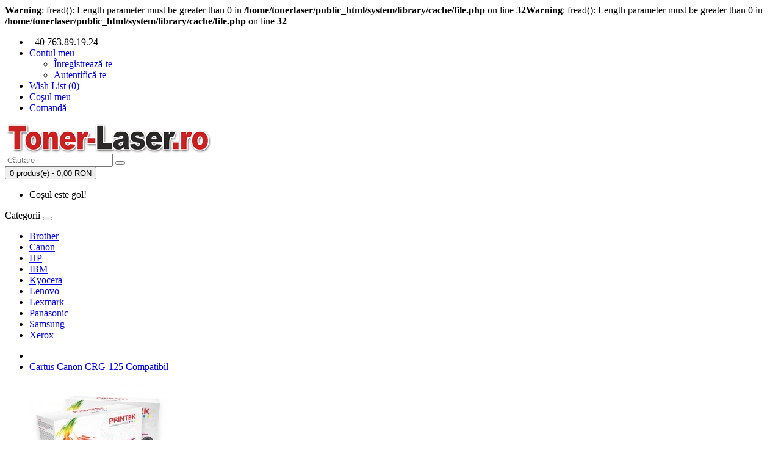

--- FILE ---
content_type: text/html; charset=utf-8
request_url: http://tonerlaser.ro/cartus-canon-crg-125
body_size: 6142
content:
<b>Warning</b>: fread(): Length parameter must be greater than 0 in <b>/home/tonerlaser/public_html/system/library/cache/file.php</b> on line <b>32</b><b>Warning</b>: fread(): Length parameter must be greater than 0 in <b>/home/tonerlaser/public_html/system/library/cache/file.php</b> on line <b>32</b><!DOCTYPE html>
<!--[if IE]><![endif]-->
<!--[if IE 8 ]><html dir="ltr" lang="ro" class="ie8"><![endif]-->
<!--[if IE 9 ]><html dir="ltr" lang="ro" class="ie9"><![endif]-->
<!--[if (gt IE 9)|!(IE)]><!-->
<html dir="ltr" lang="ro">
<!--<![endif]-->
<head>
<meta charset="UTF-8" />
<meta name="viewport" content="width=device-width, initial-scale=1">
<meta http-equiv="X-UA-Compatible" content="IE=edge">
<title>Cartus Canon CRG-125 Compatibil</title>
<base href="http://tonerlaser.ro/" />
<meta name="description" content="Cartus Canon CRG-125 compatibil pentru  Canon LBP 6000, 6018. Super pret, cel mai ieftin toner laser, importator direct." />
<meta name="keywords" content= "cartus compatibil HP Canon, CRG-125 Canon LBP 6000, 6018" />
<script src="catalog/view/javascript/jquery/jquery-2.1.1.min.js" type="text/javascript"></script>
<link href="catalog/view/javascript/bootstrap/css/bootstrap.min.css" rel="stylesheet" media="screen" />
<script src="catalog/view/javascript/bootstrap/js/bootstrap.min.js" type="text/javascript"></script>
<link href="catalog/view/javascript/font-awesome/css/font-awesome.min.css" rel="stylesheet" type="text/css" />
<link href="//fonts.googleapis.com/css?family=Open+Sans:400,400i,300,700" rel="stylesheet" type="text/css" />
<link href="catalog/view/theme/default/stylesheet/stylesheet.css" rel="stylesheet">
<link href="catalog/view/javascript/jquery/magnific/magnific-popup.css" type="text/css" rel="stylesheet" media="screen" />
<link href="catalog/view/javascript/jquery/datetimepicker/bootstrap-datetimepicker.min.css" type="text/css" rel="stylesheet" media="screen" />
<script src="catalog/view/javascript/common.js" type="text/javascript"></script>
<link href="http://tonerlaser.ro/cartus-canon-crg-125" rel="canonical" />
<link href="http://tonerlaser.ro/image/catalog/cart.png" rel="icon" />
<script src="catalog/view/javascript/jquery/magnific/jquery.magnific-popup.min.js" type="text/javascript"></script>
<script src="catalog/view/javascript/jquery/datetimepicker/moment.js" type="text/javascript"></script>
<script src="catalog/view/javascript/jquery/datetimepicker/bootstrap-datetimepicker.min.js" type="text/javascript"></script>
</head>
<body class="product-product-123">
<nav id="top">
  <div class="container">
            <div id="top-links" class="nav pull-right">
      <ul class="list-inline">
        <li><a href="http://tonerlaser.ro/index.php?route=information/contact"><i class="fa fa-phone"></i></a> <span class="hidden-xs hidden-sm hidden-md">+40 763.89.19.24</span></li>
        <li class="dropdown"><a href="http://tonerlaser.ro/index.php?route=account/account" title="Contul meu" class="dropdown-toggle" data-toggle="dropdown"><i class="fa fa-user"></i> <span class="hidden-xs hidden-sm hidden-md">Contul meu</span> <span class="caret"></span></a>
          <ul class="dropdown-menu dropdown-menu-right">
                        <li><a href="http://tonerlaser.ro/index.php?route=account/register">Înregistrează-te</a></li>
            <li><a href="http://tonerlaser.ro/index.php?route=account/login">Autentifică-te</a></li>
                      </ul>
        </li>
        <li><a href="http://tonerlaser.ro/index.php?route=account/wishlist" id="wishlist-total" title="Wish List (0)"><i class="fa fa-heart"></i> <span class="hidden-xs hidden-sm hidden-md">Wish List (0)</span></a></li>
        <li><a href="http://tonerlaser.ro/index.php?route=checkout/cart" title="Coşul meu"><i class="fa fa-shopping-cart"></i> <span class="hidden-xs hidden-sm hidden-md">Coşul meu</span></a></li>
        <li><a href="http://tonerlaser.ro/index.php?route=checkout/checkout" title="Comandă"><i class="fa fa-share"></i> <span class="hidden-xs hidden-sm hidden-md">Comandă</span></a></li>
      </ul>
    </div>
  </div>
</nav>
<header>
  <div class="container">
    <div class="row">
      <div class="col-sm-4">
        <div id="logo">
                    <a href="http://tonerlaser.ro/index.php?route=common/home"><img src="http://tonerlaser.ro/image/catalog/logo/toner-laser.png" title="Toner-Laser.ro" alt="Toner-Laser.ro" class="img-responsive" /></a>
                  </div>
      </div>
      <div class="col-sm-5"><div id="search" class="input-group">
  <input type="text" name="search" value="" placeholder="Căutare" class="form-control input-lg" />
  <span class="input-group-btn">
    <button type="button" class="btn btn-default btn-lg"><i class="fa fa-search"></i></button>
  </span>
</div>      </div>
      <div class="col-sm-3"><div id="cart" class="btn-group btn-block">
  <button type="button" data-toggle="dropdown" data-loading-text="Încărcare..." class="btn btn-inverse btn-block btn-lg dropdown-toggle"><i class="fa fa-shopping-cart"></i> <span id="cart-total">0 produs(e) - 0,00 RON</span></button>
  <ul class="dropdown-menu pull-right">
        <li>
      <p class="text-center">Coșul este gol!</p>
    </li>
      </ul>
</div>
</div>
    </div>
  </div>
</header>
<div class="container">
  <nav id="menu" class="navbar">
    <div class="navbar-header"><span id="category" class="visible-xs">Categorii</span>
      <button type="button" class="btn btn-navbar navbar-toggle" data-toggle="collapse" data-target=".navbar-ex1-collapse"><i class="fa fa-bars"></i></button>
    </div>
    <div class="collapse navbar-collapse navbar-ex1-collapse">
      <ul class="nav navbar-nav">
                        <li><a href="http://tonerlaser.ro/cartuse-brother">Brother</a></li>
                                <li><a href="http://tonerlaser.ro/cartuse-canon">Canon</a></li>
                                <li><a href="http://tonerlaser.ro/cartuse-hp">HP</a></li>
                                <li><a href="http://tonerlaser.ro/cartuse-ibm">IBM</a></li>
                                <li><a href="http://tonerlaser.ro/cartuse-kyocera">Kyocera</a></li>
                                <li><a href="http://tonerlaser.ro/cartuse-lenovo">Lenovo</a></li>
                                <li><a href="http://tonerlaser.ro/cartuse-lexmark">Lexmark</a></li>
                                <li><a href="http://tonerlaser.ro/cartuse-panasonic">Panasonic</a></li>
                                <li><a href="http://tonerlaser.ro/cartuse-samsung">Samsung</a></li>
                                <li><a href="http://tonerlaser.ro/cartuse-xerox">Xerox</a></li>
                      </ul>
    </div>
  </nav>
</div>
<div class="container">
  <ul class="breadcrumb">
        <li><a href="http://tonerlaser.ro/index.php?route=common/home"><i class="fa fa-home"></i></a></li>
        <li><a href="http://tonerlaser.ro/cartus-canon-crg-125">Cartus Canon CRG-125 Compatibil</a></li>
      </ul>
  <div class="row">                <div id="content" class="col-sm-12">      <div class="row">
                                <div class="col-sm-8">
                    <ul class="thumbnails">
                        <li><a class="thumbnail" href="http://tonerlaser.ro/image/cache/catalog/Cutii%20Printek%20-%20patrat-500x500.jpg" title="Cartus Canon CRG-125 Compatibil"><img src="http://tonerlaser.ro/image/cache/catalog/Cutii%20Printek%20-%20patrat-228x228.jpg" title="Cartus Canon CRG-125 Compatibil" alt="Cartus Canon CRG-125 Compatibil" /></a></li>
                                  </ul>
                    <ul class="nav nav-tabs">
            <li class="active"><a href="#tab-description" data-toggle="tab">Descriere</a></li>
                        <li><a href="#tab-specification" data-toggle="tab">Specificaţii</a></li>
                                    <li><a href="#tab-review" data-toggle="tab">Opinii (0)</a></li>
                      </ul>
          <div class="tab-content">
            <div class="tab-pane active" id="tab-description"><p>
	<strong>Cartus Canon CRG-125 compatibil</strong>&nbsp;pentru echipamentele periferice Canon LBP 6000, 6018</p>
</div>
                        <div class="tab-pane" id="tab-specification">
              <table class="table table-bordered">
                                <thead>
                  <tr>
                    <td colspan="2"><strong>Specificatii tehnice</strong></td>
                  </tr>
                </thead>
                <tbody>
                                    <tr>
                    <td>Culoare</td>
                    <td>Black</td>
                  </tr>
                                    <tr>
                    <td>Copii (5% acoperire)</td>
                    <td>1.600</td>
                  </tr>
                                    <tr>
                    <td>Compatibilitate</td>
                    <td>CanonLBP 6000, 6018</td>
                  </tr>
                                    <tr>
                    <td>Ambalare</td>
                    <td>Cutie de carton / punga cu bule de aer / punga antistatica / sigiliu </td>
                  </tr>
                                    <tr>
                    <td>Termen de garantie</td>
                    <td>24 Luni</td>
                  </tr>
                                  </tbody>
                              </table>
            </div>
                                    <div class="tab-pane" id="tab-review">
              <form class="form-horizontal" id="form-review">
                <div id="review"></div>
                <h2>Spune-ţi opinia</h2>
                                <a href="http://tonerlaser.ro/index.php?route=account/login">Autentifică-te</a> sau <a href="http://tonerlaser.ro/index.php?route=account/register">Înregistrează un cont nou</a> pentru a putea scie o opinie                              </form>
            </div>
                      </div>
        </div>
                                <div class="col-sm-4">
          <div class="btn-group">
            <button type="button" data-toggle="tooltip" class="btn btn-default" title="Adaugă in Wishlist" onclick="wishlist.add('123');"><i class="fa fa-heart"></i></button>
            <button type="button" data-toggle="tooltip" class="btn btn-default" title="Compară produsul" onclick="compare.add('123');"><i class="fa fa-exchange"></i></button>
          </div>
          <h1>Cartus Canon CRG-125 Compatibil</h1>
          <ul class="list-unstyled">
                        <li>Cod produs: PTK-CRG-125</li>
                        <li>Disponibilitate: În Stoc</li>
          </ul>
                    <ul class="list-unstyled">
                        <li>
              <h2>76,16 RON</h2>
            </li>
                                    <li>Fără TVA: 64,00 RON</li>
                                              </ul>
                    <div id="product">
                                    <div class="form-group">
              <label class="control-label" for="input-quantity">Cantitate</label>
              <input type="text" name="quantity" value="1" size="2" id="input-quantity" class="form-control" />
              <input type="hidden" name="product_id" value="123" />
              <br />
              <button type="button" id="button-cart" data-loading-text="Încărcare..." class="btn btn-primary btn-lg btn-block">Adaugă în Coş</button>
            </div>
                      </div>
                    <div class="rating">
            <p>
                                          <span class="fa fa-stack"><i class="fa fa-star-o fa-stack-1x"></i></span>
                                                        <span class="fa fa-stack"><i class="fa fa-star-o fa-stack-1x"></i></span>
                                                        <span class="fa fa-stack"><i class="fa fa-star-o fa-stack-1x"></i></span>
                                                        <span class="fa fa-stack"><i class="fa fa-star-o fa-stack-1x"></i></span>
                                                        <span class="fa fa-stack"><i class="fa fa-star-o fa-stack-1x"></i></span>
                                          <a href="" onclick="$('a[href=\'#tab-review\']').trigger('click'); return false;">0 opinii</a> / <a href="" onclick="$('a[href=\'#tab-review\']').trigger('click'); return false;">Spune-ţi opinia</a></p>
            <hr>
            <!-- AddThis Button BEGIN -->
            <div class="addthis_toolbox addthis_default_style" data-url="http://tonerlaser.ro/cartus-canon-crg-125"><a class="addthis_button_facebook_like" fb:like:layout="button_count"></a> <a class="addthis_button_tweet"></a> <a class="addthis_button_pinterest_pinit"></a> <a class="addthis_counter addthis_pill_style"></a></div>
            <script type="text/javascript" src="//s7.addthis.com/js/300/addthis_widget.js#pubid=ra-515eeaf54693130e"></script>
            <!-- AddThis Button END -->
          </div>
                  </div>
      </div>
                  <p>Etichete:                        <a href="http://tonerlaser.ro/index.php?route=product/search&amp;tag=canon_ic_lbp_6000">canon_ic_lbp_6000</a>,
                                <a href="http://tonerlaser.ro/index.php?route=product/search&amp;tag=canon_ic_lbp_6018">canon_ic_lbp_6018</a>
                      </p>
            </div>
    </div>
</div>
<script type="text/javascript"><!--
$('select[name=\'recurring_id\'], input[name="quantity"]').change(function(){
	$.ajax({
		url: 'index.php?route=product/product/getRecurringDescription',
		type: 'post',
		data: $('input[name=\'product_id\'], input[name=\'quantity\'], select[name=\'recurring_id\']'),
		dataType: 'json',
		beforeSend: function() {
			$('#recurring-description').html('');
		},
		success: function(json) {
			$('.alert, .text-danger').remove();

			if (json['success']) {
				$('#recurring-description').html(json['success']);
			}
		}
	});
});
//--></script>
<script type="text/javascript"><!--
$('#button-cart').on('click', function() {
	$.ajax({
		url: 'index.php?route=checkout/cart/add',
		type: 'post',
		data: $('#product input[type=\'text\'], #product input[type=\'hidden\'], #product input[type=\'radio\']:checked, #product input[type=\'checkbox\']:checked, #product select, #product textarea'),
		dataType: 'json',
		beforeSend: function() {
			$('#button-cart').button('loading');
		},
		complete: function() {
			$('#button-cart').button('reset');
		},
		success: function(json) {
			$('.alert, .text-danger').remove();
			$('.form-group').removeClass('has-error');

			if (json['error']) {
				if (json['error']['option']) {
					for (i in json['error']['option']) {
						var element = $('#input-option' + i.replace('_', '-'));

						if (element.parent().hasClass('input-group')) {
							element.parent().after('<div class="text-danger">' + json['error']['option'][i] + '</div>');
						} else {
							element.after('<div class="text-danger">' + json['error']['option'][i] + '</div>');
						}
					}
				}

				if (json['error']['recurring']) {
					$('select[name=\'recurring_id\']').after('<div class="text-danger">' + json['error']['recurring'] + '</div>');
				}

				// Highlight any found errors
				$('.text-danger').parent().addClass('has-error');
			}

			if (json['success']) {
				$('.breadcrumb').after('<div class="alert alert-success">' + json['success'] + '<button type="button" class="close" data-dismiss="alert">&times;</button></div>');

				$('#cart > button').html('<span id="cart-total"><i class="fa fa-shopping-cart"></i> ' + json['total'] + '</span>');

				$('html, body').animate({ scrollTop: 0 }, 'slow');

				$('#cart > ul').load('index.php?route=common/cart/info ul li');
			}
		},
        error: function(xhr, ajaxOptions, thrownError) {
            alert(thrownError + "\r\n" + xhr.statusText + "\r\n" + xhr.responseText);
        }
	});
});
//--></script>
<script type="text/javascript"><!--
$('.date').datetimepicker({
	pickTime: false
});

$('.datetime').datetimepicker({
	pickDate: true,
	pickTime: true
});

$('.time').datetimepicker({
	pickDate: false
});

$('button[id^=\'button-upload\']').on('click', function() {
	var node = this;

	$('#form-upload').remove();

	$('body').prepend('<form enctype="multipart/form-data" id="form-upload" style="display: none;"><input type="file" name="file" /></form>');

	$('#form-upload input[name=\'file\']').trigger('click');

	if (typeof timer != 'undefined') {
    	clearInterval(timer);
	}

	timer = setInterval(function() {
		if ($('#form-upload input[name=\'file\']').val() != '') {
			clearInterval(timer);

			$.ajax({
				url: 'index.php?route=tool/upload',
				type: 'post',
				dataType: 'json',
				data: new FormData($('#form-upload')[0]),
				cache: false,
				contentType: false,
				processData: false,
				beforeSend: function() {
					$(node).button('loading');
				},
				complete: function() {
					$(node).button('reset');
				},
				success: function(json) {
					$('.text-danger').remove();

					if (json['error']) {
						$(node).parent().find('input').after('<div class="text-danger">' + json['error'] + '</div>');
					}

					if (json['success']) {
						alert(json['success']);

						$(node).parent().find('input').val(json['code']);
					}
				},
				error: function(xhr, ajaxOptions, thrownError) {
					alert(thrownError + "\r\n" + xhr.statusText + "\r\n" + xhr.responseText);
				}
			});
		}
	}, 500);
});
//--></script>
<script type="text/javascript"><!--
$('#review').delegate('.pagination a', 'click', function(e) {
    e.preventDefault();

    $('#review').fadeOut('slow');

    $('#review').load(this.href);

    $('#review').fadeIn('slow');
});

$('#review').load('index.php?route=product/product/review&product_id=123');

$('#button-review').on('click', function() {
	$.ajax({
		url: 'index.php?route=product/product/write&product_id=123',
		type: 'post',
		dataType: 'json',
		data: $("#form-review").serialize(),
		beforeSend: function() {
			$('#button-review').button('loading');
		},
		complete: function() {
			$('#button-review').button('reset');
		},
		success: function(json) {
			$('.alert-success, .alert-danger').remove();

			if (json['error']) {
				$('#review').after('<div class="alert alert-danger"><i class="fa fa-exclamation-circle"></i> ' + json['error'] + '</div>');
			}

			if (json['success']) {
				$('#review').after('<div class="alert alert-success"><i class="fa fa-check-circle"></i> ' + json['success'] + '</div>');

				$('input[name=\'name\']').val('');
				$('textarea[name=\'text\']').val('');
				$('input[name=\'rating\']:checked').prop('checked', false);
			}
		}
	});
});

$(document).ready(function() {
	$('.thumbnails').magnificPopup({
		type:'image',
		delegate: 'a',
		gallery: {
			enabled:true
		}
	});
});
//--></script>
<footer>
  <div class="container">
    <div class="row">
            <div class="col-sm-3">
        <h5>Informaţii</h5>
        <ul class="list-unstyled">
                    <li><a href="http://tonerlaser.ro/index.php?route=information/information&amp;information_id=8">Informații cookie</a></li>
                    <li><a href="http://tonerlaser.ro/livrare-cartuse">Modalitati de livrare</a></li>
                    <li><a href="http://tonerlaser.ro/modalitati-plata">Modalitati de plata</a></li>
                    <li><a href="http://tonerlaser.ro/confidentialitate">Confidentialitatea datelor</a></li>
                    <li><a href="http://tonerlaser.ro/termeni-conditii">Termeni si conditii</a></li>
                    <li><a href="http://tonerlaser.ro/index.php?route=information/information&amp;information_id=9">ANPC</a></li>
                  </ul>
      </div>
            <div class="col-sm-3">
        <h5>Servicii Clienţi</h5>
        <ul class="list-unstyled">
          <li><a href="http://tonerlaser.ro/index.php?route=information/contact">Contact</a></li>
          <li><a href="http://tonerlaser.ro/index.php?route=account/return/add">Returnări</a></li>
          <li><a href="http://tonerlaser.ro/index.php?route=information/sitemap">Harta sitului</a></li>
        </ul>
      </div>
      <div class="col-sm-3">
        <h5>Extra</h5>
        <ul class="list-unstyled">
          <li><a href="http://tonerlaser.ro/index.php?route=product/manufacturer">Producători</a></li>
          <li><a href="http://tonerlaser.ro/index.php?route=account/voucher">Vouchere cadou</a></li>
          <li><a href="http://tonerlaser.ro/index.php?route=affiliate/account">Afiliaţi</a></li>
          <li><a href="http://tonerlaser.ro/index.php?route=product/special">Oferte speciale</a></li>
        </ul>
      </div>
      <div class="col-sm-3">
        <h5>Contul meu</h5>
        <ul class="list-unstyled">
          <li><a href="http://tonerlaser.ro/index.php?route=account/account">Contul meu</a></li>
          <li><a href="http://tonerlaser.ro/index.php?route=account/order">Istoric comenzi</a></li>
          <li><a href="http://tonerlaser.ro/index.php?route=account/wishlist">Wish List</a></li>
          <li><a href="http://tonerlaser.ro/index.php?route=account/newsletter">Newsletter</a></li>
        </ul>
      </div>
    </div>
    <hr>
    <p>Toner-Laser.ro &copy; 2026</p>
  </div>
</footer>

<!--
OpenCart is open source software and you are free to remove the powered by OpenCart if you want, but its generally accepted practise to make a small donation.
Please donate via PayPal to donate@opencart.com
//-->

<!-- Theme created by Welford Media for OpenCart 2.0 www.welfordmedia.co.uk -->

</body></html><b>Warning</b>: SessionHandler::write(): write failed: Disk quota exceeded (122) in <b>/home/tonerlaser/public_html/system/library/session/native.php</b> on line <b>21</b><b>Warning</b>: session_write_close(): Failed to write session data (user). Please verify that the current setting of session.save_path is correct (/var/cpanel/php/sessions/ea-php70) in <b>Unknown</b> on line <b>0</b>